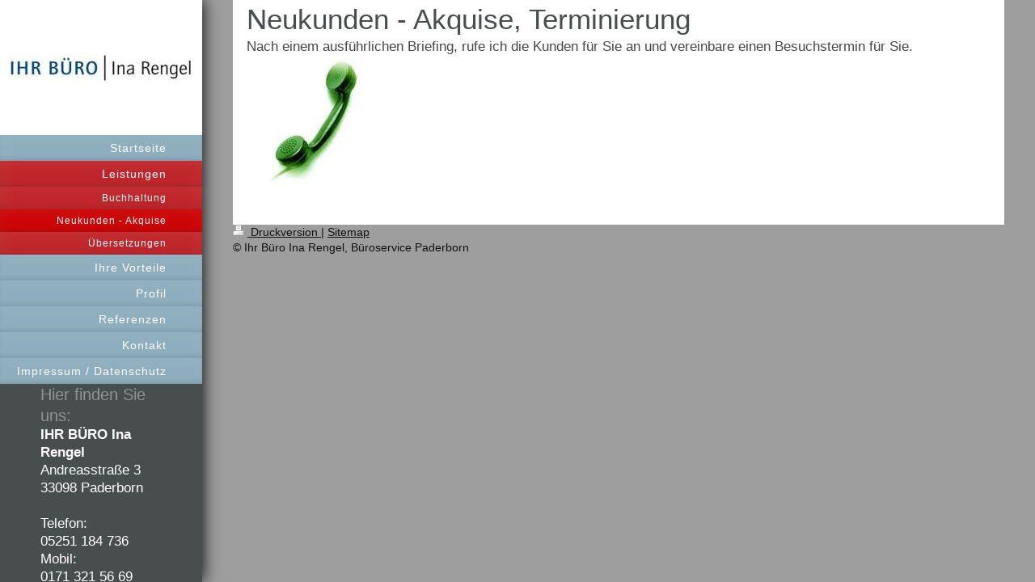

--- FILE ---
content_type: text/html; charset=UTF-8
request_url: https://www.ihr-buero-rengel.de/leistungen/neukunden-akquise/
body_size: 4745
content:
<!DOCTYPE html>
<html lang="de"  ><head prefix="og: http://ogp.me/ns# fb: http://ogp.me/ns/fb# business: http://ogp.me/ns/business#">
    <meta http-equiv="Content-Type" content="text/html; charset=utf-8"/>
    <meta name="generator" content="IONOS MyWebsite"/>
        
    <link rel="dns-prefetch" href="//cdn.website-start.de/"/>
    <link rel="dns-prefetch" href="//108.mod.mywebsite-editor.com"/>
    <link rel="dns-prefetch" href="https://108.sb.mywebsite-editor.com/"/>
    <link rel="shortcut icon" href="//cdn.website-start.de/favicon.ico"/>
        <title>Büroservice Paderborn - Neukunden - Akquise</title>
    <style type="text/css">@media screen and (max-device-width: 1024px) {.diyw a.switchViewWeb {display: inline !important;}}</style>
    <style type="text/css">@media screen and (min-device-width: 1024px) {
            .mediumScreenDisabled { display:block }
            .smallScreenDisabled { display:block }
        }
        @media screen and (max-device-width: 1024px) { .mediumScreenDisabled { display:none } }
        @media screen and (max-device-width: 568px) { .smallScreenDisabled { display:none } }
                @media screen and (min-width: 1024px) {
            .mobilepreview .mediumScreenDisabled { display:block }
            .mobilepreview .smallScreenDisabled { display:block }
        }
        @media screen and (max-width: 1024px) { .mobilepreview .mediumScreenDisabled { display:none } }
        @media screen and (max-width: 568px) { .mobilepreview .smallScreenDisabled { display:none } }</style>
    <meta name="viewport" content="width=device-width, initial-scale=1, maximum-scale=1, minimal-ui"/>

<meta name="format-detection" content="telephone=no"/>
        <meta name="keywords" content="Büroservice, Service, Unterstützung, Sekretariat, Buchhaltung, Telefonservice, Anrufannahme, Räume, mieten, Räumlichkeiten, Vorteile"/>
            <meta name="description" content="Ihr Büro Ina Rengel - der Büroservice in Paderborn. Kompetente und zuverlässige Unterstützung für Ihre Büroarbeit"/>
            <meta name="robots" content="index,follow"/>
        <link href="//cdn.website-start.de/templates/2130/style.css?1763478093678" rel="stylesheet" type="text/css"/>
    <link href="https://www.ihr-buero-rengel.de/s/style/theming.css?1706628564" rel="stylesheet" type="text/css"/>
    <link href="//cdn.website-start.de/app/cdn/min/group/web.css?1763478093678" rel="stylesheet" type="text/css"/>
<link href="//cdn.website-start.de/app/cdn/min/moduleserver/css/de_DE/common,shoppingbasket?1763478093678" rel="stylesheet" type="text/css"/>
    <link href="//cdn.website-start.de/app/cdn/min/group/mobilenavigation.css?1763478093678" rel="stylesheet" type="text/css"/>
    <link href="https://108.sb.mywebsite-editor.com/app/logstate2-css.php?site=410799660&amp;t=1769914269" rel="stylesheet" type="text/css"/>

<script type="text/javascript">
    /* <![CDATA[ */
var stagingMode = '';
    /* ]]> */
</script>
<script src="https://108.sb.mywebsite-editor.com/app/logstate-js.php?site=410799660&amp;t=1769914269"></script>

    <link href="//cdn.website-start.de/templates/2130/print.css?1763478093678" rel="stylesheet" media="print" type="text/css"/>
    <script type="text/javascript">
    /* <![CDATA[ */
    var systemurl = 'https://108.sb.mywebsite-editor.com/';
    var webPath = '/';
    var proxyName = '';
    var webServerName = 'www.ihr-buero-rengel.de';
    var sslServerUrl = 'https://www.ihr-buero-rengel.de';
    var nonSslServerUrl = 'http://www.ihr-buero-rengel.de';
    var webserverProtocol = 'http://';
    var nghScriptsUrlPrefix = '//108.mod.mywebsite-editor.com';
    var sessionNamespace = 'DIY_SB';
    var jimdoData = {
        cdnUrl:  '//cdn.website-start.de/',
        messages: {
            lightBox: {
    image : 'Bild',
    of: 'von'
}

        },
        isTrial: 0,
        pageId: 920091290    };
    var script_basisID = "410799660";

    diy = window.diy || {};
    diy.web = diy.web || {};

        diy.web.jsBaseUrl = "//cdn.website-start.de/s/build/";

    diy.context = diy.context || {};
    diy.context.type = diy.context.type || 'web';
    /* ]]> */
</script>

<script type="text/javascript" src="//cdn.website-start.de/app/cdn/min/group/web.js?1763478093678" crossorigin="anonymous"></script><script type="text/javascript" src="//cdn.website-start.de/s/build/web.bundle.js?1763478093678" crossorigin="anonymous"></script><script type="text/javascript" src="//cdn.website-start.de/app/cdn/min/group/mobilenavigation.js?1763478093678" crossorigin="anonymous"></script><script src="//cdn.website-start.de/app/cdn/min/moduleserver/js/de_DE/common,shoppingbasket?1763478093678"></script>
<script type="text/javascript" src="https://cdn.website-start.de/proxy/apps/static/resource/dependencies/"></script><script type="text/javascript">
                    if (typeof require !== 'undefined') {
                        require.config({
                            waitSeconds : 10,
                            baseUrl : 'https://cdn.website-start.de/proxy/apps/static/js/'
                        });
                    }
                </script><script type="text/javascript" src="//cdn.website-start.de/app/cdn/min/group/pfcsupport.js?1763478093678" crossorigin="anonymous"></script>    <meta property="og:type" content="business.business"/>
    <meta property="og:url" content="https://www.ihr-buero-rengel.de/leistungen/neukunden-akquise/"/>
    <meta property="og:title" content="Büroservice Paderborn - Neukunden - Akquise"/>
            <meta property="og:description" content="Ihr Büro Ina Rengel - der Büroservice in Paderborn. Kompetente und zuverlässige Unterstützung für Ihre Büroarbeit"/>
                <meta property="og:image" content="https://www.ihr-buero-rengel.de/s/misc/logo.jpg?t=1765996069"/>
        <meta property="business:contact_data:country_name" content="Deutschland"/>
    <meta property="business:contact_data:street_address" content="Andreasstr. 3"/>
    <meta property="business:contact_data:locality" content="Paderborn"/>
    
    <meta property="business:contact_data:email" content="buero@ina-rengel.de"/>
    <meta property="business:contact_data:postal_code" content="33098"/>
    <meta property="business:contact_data:phone_number" content="+49 5251 184736"/>
    
    
<meta property="business:hours:day" content="MONDAY"/><meta property="business:hours:start" content="00:00"/><meta property="business:hours:end" content="00:00"/><meta property="business:hours:day" content="TUESDAY"/><meta property="business:hours:start" content="00:00"/><meta property="business:hours:end" content="00:00"/><meta property="business:hours:day" content="WEDNESDAY"/><meta property="business:hours:start" content="00:00"/><meta property="business:hours:end" content="00:00"/><meta property="business:hours:day" content="THURSDAY"/><meta property="business:hours:start" content="00:00"/><meta property="business:hours:end" content="00:00"/><meta property="business:hours:day" content="FRIDAY"/><meta property="business:hours:start" content="00:00"/><meta property="business:hours:end" content="00:00"/></head>


<body class="body   cc-pagemode-default diyfeSidebarLeft diy-layout-fullWidth diy-market-de_DE" data-pageid="920091290" id="page-920091290">
    
    <div class="diyw">
        <div class="diyweb">
	<div class="diywebSecondary diyfeCA diyfeCA3">
		<div class="diywebLogoArea diyfeCA diyfeCA1">
			
    <style type="text/css" media="all">
        /* <![CDATA[ */
                .diyw #website-logo {
            text-align: center !important;
                        padding: 29px 0;
                    }
        
                /* ]]> */
    </style>

    <div id="website-logo">
            <a href="https://www.ihr-buero-rengel.de/"><img class="website-logo-image" width="227" src="https://www.ihr-buero-rengel.de/s/misc/logo.jpg?t=1765996070" alt=""/></a>

            
            </div>


		</div>
		<!--
		<div class="diywebAppWrapper diyfeCA diyfeCA2">
			<div id="diywebAppContainer1st"></div>
		</div>
		-->
		<div class="diywebMainNavigation diyfeCA diyfeCA2">
			<div class="webnavigation"><ul id="mainNav1" class="mainNav1"><li class="navTopItemGroup_1"><a data-page-id="918930543" href="https://www.ihr-buero-rengel.de/" class="level_1"><span>Startseite</span></a></li><li class="navTopItemGroup_2"><a data-page-id="918930544" href="https://www.ihr-buero-rengel.de/leistungen/" class="parent level_1"><span>Leistungen</span></a></li><li><ul id="mainNav2" class="mainNav2"><li class="navTopItemGroup_2"><a data-page-id="918930547" href="https://www.ihr-buero-rengel.de/leistungen/buchhaltung/" class="level_2"><span>Buchhaltung</span></a></li><li class="navTopItemGroup_2"><a data-page-id="920091290" href="https://www.ihr-buero-rengel.de/leistungen/neukunden-akquise/" class="current level_2"><span>Neukunden - Akquise</span></a></li><li class="navTopItemGroup_2"><a data-page-id="918930548" href="https://www.ihr-buero-rengel.de/leistungen/übersetzungen/" class="level_2"><span>Übersetzungen</span></a></li></ul></li><li class="navTopItemGroup_3"><a data-page-id="918930549" href="https://www.ihr-buero-rengel.de/ihre-vorteile/" class="level_1"><span>Ihre Vorteile</span></a></li><li class="navTopItemGroup_4"><a data-page-id="918930550" href="https://www.ihr-buero-rengel.de/profil/" class="level_1"><span>Profil</span></a></li><li class="navTopItemGroup_5"><a data-page-id="918930557" href="https://www.ihr-buero-rengel.de/referenzen/" class="level_1"><span>Referenzen</span></a></li><li class="navTopItemGroup_6"><a data-page-id="918930552" href="https://www.ihr-buero-rengel.de/kontakt/" class="level_1"><span>Kontakt</span></a></li><li class="navTopItemGroup_7"><a data-page-id="918930555" href="https://www.ihr-buero-rengel.de/impressum-datenschutz/" class="level_1"><span>Impressum / Datenschutz</span></a></li></ul></div>
		</div>
		<div class="diywebSidebar">
			<div class="diywebGutter">
				<div id="matrix_1023421636" class="sortable-matrix" data-matrixId="1023421636"><div class="n module-type-header diyfeLiveArea "> <h1><span class="diyfeDecoration">Hier finden Sie uns:</span></h1> </div><div class="n module-type-text diyfeLiveArea "> <p><span style="color:#ffffff;"><strong>IHR BÜRO Ina Rengel</strong><br/>
Andreasstraße 3<br/>
33098 Paderborn<br/>
<br/>
Telefon: </span></p>
<p><span style="color:#ffffff;">05251 184 736</span></p>
<p><span style="color:#ffffff;">Mobil: </span></p>
<p><span style="color:#ffffff;">0171 321 56 69</span></p>
<p><span style="color:#ffffff;">E-Mail:</span> <a href="mailto:buero@ina-rengel.de"><span style="color:#ffffff;">buero@ina-rengel.de</span></a></p> </div><div class="n module-type-hr diyfeLiveArea "> <div style="padding: 0px 0px">
    <div class="hr"></div>
</div>
 </div><div class="n module-type-text diyfeLiveArea "> <p><span lang="EN-GB" xml:lang="EN-GB"></span></p> </div></div>
			</div>
		</div>
	</div>	
	<div class="diywebMain">
		
<nav id="diyfeMobileNav" class="diyfeCA diyfeCA2" role="navigation">
    <a title="Navigation aufklappen/zuklappen">Navigation aufklappen/zuklappen</a>
    <ul class="mainNav1"><li class=" hasSubNavigation"><a data-page-id="918930543" href="https://www.ihr-buero-rengel.de/" class=" level_1"><span>Startseite</span></a></li><li class="parent hasSubNavigation"><a data-page-id="918930544" href="https://www.ihr-buero-rengel.de/leistungen/" class="parent level_1"><span>Leistungen</span></a><span class="diyfeDropDownSubOpener">&nbsp;</span><div class="diyfeDropDownSubList diyfeCA diyfeCA3"><ul class="mainNav2"><li class=" hasSubNavigation"><a data-page-id="918930547" href="https://www.ihr-buero-rengel.de/leistungen/buchhaltung/" class=" level_2"><span>Buchhaltung</span></a></li><li class="current hasSubNavigation"><a data-page-id="920091290" href="https://www.ihr-buero-rengel.de/leistungen/neukunden-akquise/" class="current level_2"><span>Neukunden - Akquise</span></a></li><li class=" hasSubNavigation"><a data-page-id="918930548" href="https://www.ihr-buero-rengel.de/leistungen/übersetzungen/" class=" level_2"><span>Übersetzungen</span></a></li></ul></div></li><li class=" hasSubNavigation"><a data-page-id="918930549" href="https://www.ihr-buero-rengel.de/ihre-vorteile/" class=" level_1"><span>Ihre Vorteile</span></a></li><li class=" hasSubNavigation"><a data-page-id="918930550" href="https://www.ihr-buero-rengel.de/profil/" class=" level_1"><span>Profil</span></a></li><li class=" hasSubNavigation"><a data-page-id="918930557" href="https://www.ihr-buero-rengel.de/referenzen/" class=" level_1"><span>Referenzen</span></a></li><li class=" hasSubNavigation"><a data-page-id="918930552" href="https://www.ihr-buero-rengel.de/kontakt/" class=" level_1"><span>Kontakt</span></a></li><li class=" hasSubNavigation"><a data-page-id="918930555" href="https://www.ihr-buero-rengel.de/impressum-datenschutz/" class=" level_1"><span>Impressum / Datenschutz</span></a></li></ul></nav>
		<div class="diywebMainAlignment">
			<div class="diywebGutter diyfeCA diyfeCA1">
				
        <div id="content_area">
        	<div id="content_start"></div>
        	
        
        <div id="matrix_1024386026" class="sortable-matrix" data-matrixId="1024386026"><div class="n module-type-header diyfeLiveArea "> <h1><span class="diyfeDecoration">Neukunden - Akquise, Terminierung</span></h1> </div><div class="n module-type-text diyfeLiveArea "> <p>Nach einem ausführlichen Briefing, rufe ich die Kunden für Sie an und vereinbare einen Besuchstermin für Sie.</p> </div><div class="n module-type-imageSubtitle diyfeLiveArea "> <div class="clearover imageSubtitle" id="imageSubtitle-5784333810">
    <div class="align-container align-left" style="max-width: 156px">
        <a class="imagewrapper" href="https://www.ihr-buero-rengel.de/s/cc_images/cache_2420480717.jpg?t=1350999240" rel="lightbox[5784333810]">
            <img id="image_2420480717" src="https://www.ihr-buero-rengel.de/s/cc_images/cache_2420480717.jpg?t=1350999240" alt="" style="max-width: 156px; height:auto"/>
        </a>

        
    </div>

</div>

<script type="text/javascript">
//<![CDATA[
jQuery(function($) {
    var $target = $('#imageSubtitle-5784333810');

    if ($.fn.swipebox && Modernizr.touch) {
        $target
            .find('a[rel*="lightbox"]')
            .addClass('swipebox')
            .swipebox();
    } else {
        $target.tinyLightbox({
            item: 'a[rel*="lightbox"]',
            cycle: false,
            hideNavigation: true
        });
    }
});
//]]>
</script>
 </div></div>
        
        
        </div>
			</div>
			<div class="diywebFooter diywebGutter">
				<div id="contentfooter">
    <div class="leftrow">
                        <a rel="nofollow" href="javascript:window.print();">
                    <img class="inline" height="14" width="18" src="//cdn.website-start.de/s/img/cc/printer.gif" alt=""/>
                    Druckversion                </a> <span class="footer-separator">|</span>
                <a href="https://www.ihr-buero-rengel.de/sitemap/">Sitemap</a>
                        <br/> © Ihr Büro Ina Rengel, Büroservice Paderborn<br/>
<br/>
            </div>
    <script type="text/javascript">
        window.diy.ux.Captcha.locales = {
            generateNewCode: 'Neuen Code generieren',
            enterCode: 'Bitte geben Sie den Code ein'
        };
        window.diy.ux.Cap2.locales = {
            generateNewCode: 'Neuen Code generieren',
            enterCode: 'Bitte geben Sie den Code ein'
        };
    </script>
    <div class="rightrow">
                <p><a class="diyw switchViewWeb" href="javascript:switchView('desktop');">Webansicht</a><a class="diyw switchViewMobile" href="javascript:switchView('mobile');">Mobile-Ansicht</a></p>
                <span class="loggedin">
            <a rel="nofollow" id="logout" href="https://108.sb.mywebsite-editor.com/app/cms/logout.php">Logout</a> <span class="footer-separator">|</span>
            <a rel="nofollow" id="edit" href="https://108.sb.mywebsite-editor.com/app/410799660/920091290/">Seite bearbeiten</a>
        </span>
    </div>
</div>


			</div>
			
		</div>
	</div>
</div>    </div>

            <div id="mobile-infobar-spacer"></div>
<table id="mobile-infobar" class="light"><tbody><tr>
            <td class="mobile-infobar-button mobile-infobar-button-phone" style="width: 33%"><a href="tel:+49 5251 184736" class="mobile-infobar-link">
            <span class="mobile-infobar-icon-box">
                <svg xmlns="http://www.w3.org/2000/svg" class="mobile-infobar-icon" preserveAspectRatio="xMidYMid"><path d="M17.76 14.96c.027.048.036.09.023.126-.204.546-.31 1.133-.846 1.643s-2.728 1.71-4.503 1.165c-.33-.1-.555-.208-.743-.32-.003.016-.003.033-.007.05-2.57-.843-4.992-2.286-7.042-4.328C2.59 11.255 1.143 8.843.297 6.283c.018-.004.036-.005.054-.008-.083-.165-.163-.357-.24-.607-.54-1.767.673-3.956 1.188-4.49.177-.186.363-.32.554-.423.032-.057.084-.104.156-.13L3.643.018c.144-.054.328.023.414.17L6.52 4.405c.086.147.062.342-.056.438l-.94.765c-.01.033-.025.058-.045.074-.328.263-.944.754-1.195 1.19-.105.18-.1.4-.058.514.053.145.123.32.194.493.647 1.148 1.45 2.235 2.433 3.214 1.03 1.024 2.173 1.86 3.388 2.518.16.063.322.13.455.178.115.042.335.05.517-.055.26-.15.54-.427.78-.696.01-.047.03-.09.063-.132l1.1-1.34c.095-.118.29-.143.438-.058l4.218 2.443c.148.086.225.268.172.41l-.223.597z"/></svg>
            </span><br/>
            <span class="mobile-infobar-text">Anrufen</span>
        </a></td>
                <td class="mobile-infobar-button mobile-infobar-button-email" style="width: 33%"><a href="mailto:buero@ina-rengel.de" class="mobile-infobar-link">
            <span class="mobile-infobar-icon-box">
                <svg xmlns="http://www.w3.org/2000/svg" class="mobile-infobar-icon" preserveAspectRatio="xMidYMid"><path d="M13.472 7.327L20 .8v12.89l-6.528-6.363zm-4.735.158L1.252 0h17.47l-7.485 7.485c-.69.69-1.81.69-2.5 0zM0 13.667V.83l6.502 6.5L0 13.668zM1.192 14l6.066-5.912 1.288 1.288c.795.794 2.083.794 2.878 0l1.293-1.293L18.79 14H1.19z"/></svg>
            </span><br/>
            <span class="mobile-infobar-text">E-Mail</span>
        </a></td>
                <td class="mobile-infobar-button mobile-infobar-button-address" style="width: 33%"><a href="https://maps.apple.com/?daddr=Andreasstr.+3%2C+Paderborn%2C+33098" class="mobile-infobar-link">
            <span class="mobile-infobar-icon-box">
                <svg xmlns="http://www.w3.org/2000/svg" class="mobile-infobar-icon" preserveAspectRatio="xMidYMid"><path d="M19.692 10.738l-8.954 8.954c-.412.412-1.08.412-1.492 0L.292 10.738c-.412-.412-.412-1.08 0-1.492L9.246.292c.412-.412 1.08-.412 1.492 0l8.954 8.954c.412.412.412 1.08 0 1.492zM12 6v2H8c-.552 0-1 .448-1 1v5c0 .552.448 1 1 1s1-.448 1-1v-4h3v2l3-3-3-3z"/></svg>
            </span><br/>
            <span class="mobile-infobar-text">Anfahrt</span>
        </a></td>
    </tr></tbody></table>

    
    </body>


<!-- rendered at Wed, 17 Dec 2025 19:27:50 +0100 -->
</html>
